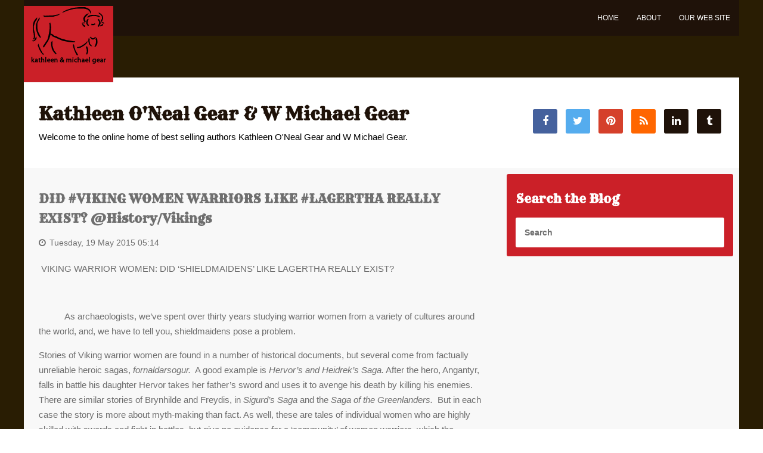

--- FILE ---
content_type: text/html; charset=UTF-8
request_url: https://www.gear-gear.com/blog/did-viking-women-warriors-like-lagertha-really-exist-historyvikings/
body_size: 50937
content:
<!doctype html>
<html xml:lang="en-US" lang="en-US" >
<head>
	<meta name="viewport" content="width=device-width, initial-scale=1.0">
<meta http-equiv="Content-Type" content="text/html; charset=UTF-8" />
<title>DID #VIKING WOMEN WARRIORS LIKE #LAGERTHA REALLY EXIST? @History/Vikings | Kathleen O&#039;Neal Gear and W Michael Gear, Author Blog</title><meta name='robots' content='max-image-preview:large' />
<link rel='dns-prefetch' href='//v0.wordpress.com' />
<link rel="alternate" type="application/rss+xml" title="Kathleen O&#039;Neal Gear and W Michael Gear, Author Blog &raquo; Feed" href="https://www.gear-gear.com/blog/feed/" />
<link rel="alternate" type="application/rss+xml" title="Kathleen O&#039;Neal Gear and W Michael Gear, Author Blog &raquo; Comments Feed" href="https://www.gear-gear.com/blog/comments/feed/" />
<script type="text/javascript">
window._wpemojiSettings = {"baseUrl":"https:\/\/s.w.org\/images\/core\/emoji\/14.0.0\/72x72\/","ext":".png","svgUrl":"https:\/\/s.w.org\/images\/core\/emoji\/14.0.0\/svg\/","svgExt":".svg","source":{"concatemoji":"https:\/\/www.gear-gear.com\/blog\/wp-includes\/js\/wp-emoji-release.min.js?ver=6.2.8"}};
/*! This file is auto-generated */
!function(e,a,t){var n,r,o,i=a.createElement("canvas"),p=i.getContext&&i.getContext("2d");function s(e,t){p.clearRect(0,0,i.width,i.height),p.fillText(e,0,0);e=i.toDataURL();return p.clearRect(0,0,i.width,i.height),p.fillText(t,0,0),e===i.toDataURL()}function c(e){var t=a.createElement("script");t.src=e,t.defer=t.type="text/javascript",a.getElementsByTagName("head")[0].appendChild(t)}for(o=Array("flag","emoji"),t.supports={everything:!0,everythingExceptFlag:!0},r=0;r<o.length;r++)t.supports[o[r]]=function(e){if(p&&p.fillText)switch(p.textBaseline="top",p.font="600 32px Arial",e){case"flag":return s("\ud83c\udff3\ufe0f\u200d\u26a7\ufe0f","\ud83c\udff3\ufe0f\u200b\u26a7\ufe0f")?!1:!s("\ud83c\uddfa\ud83c\uddf3","\ud83c\uddfa\u200b\ud83c\uddf3")&&!s("\ud83c\udff4\udb40\udc67\udb40\udc62\udb40\udc65\udb40\udc6e\udb40\udc67\udb40\udc7f","\ud83c\udff4\u200b\udb40\udc67\u200b\udb40\udc62\u200b\udb40\udc65\u200b\udb40\udc6e\u200b\udb40\udc67\u200b\udb40\udc7f");case"emoji":return!s("\ud83e\udef1\ud83c\udffb\u200d\ud83e\udef2\ud83c\udfff","\ud83e\udef1\ud83c\udffb\u200b\ud83e\udef2\ud83c\udfff")}return!1}(o[r]),t.supports.everything=t.supports.everything&&t.supports[o[r]],"flag"!==o[r]&&(t.supports.everythingExceptFlag=t.supports.everythingExceptFlag&&t.supports[o[r]]);t.supports.everythingExceptFlag=t.supports.everythingExceptFlag&&!t.supports.flag,t.DOMReady=!1,t.readyCallback=function(){t.DOMReady=!0},t.supports.everything||(n=function(){t.readyCallback()},a.addEventListener?(a.addEventListener("DOMContentLoaded",n,!1),e.addEventListener("load",n,!1)):(e.attachEvent("onload",n),a.attachEvent("onreadystatechange",function(){"complete"===a.readyState&&t.readyCallback()})),(e=t.source||{}).concatemoji?c(e.concatemoji):e.wpemoji&&e.twemoji&&(c(e.twemoji),c(e.wpemoji)))}(window,document,window._wpemojiSettings);
</script>
<style type="text/css">
img.wp-smiley,
img.emoji {
	display: inline !important;
	border: none !important;
	box-shadow: none !important;
	height: 1em !important;
	width: 1em !important;
	margin: 0 0.07em !important;
	vertical-align: -0.1em !important;
	background: none !important;
	padding: 0 !important;
}
</style>
	<link rel='stylesheet' id='wp-block-library-css' href='https://www.gear-gear.com/blog/wp-includes/css/dist/block-library/style.min.css?ver=6.2.8' type='text/css' media='all' />
<style id='wp-block-library-inline-css' type='text/css'>
.has-text-align-justify{text-align:justify;}
</style>
<link rel='stylesheet' id='jetpack-videopress-video-block-view-css' href='https://www.gear-gear.com/blog/wp-content/plugins/jetpack/jetpack_vendor/automattic/jetpack-videopress/build/block-editor/blocks/video/view.css?minify=false&#038;ver=34ae973733627b74a14e' type='text/css' media='all' />
<link rel='stylesheet' id='mediaelement-css' href='https://www.gear-gear.com/blog/wp-includes/js/mediaelement/mediaelementplayer-legacy.min.css?ver=4.2.17' type='text/css' media='all' />
<link rel='stylesheet' id='wp-mediaelement-css' href='https://www.gear-gear.com/blog/wp-includes/js/mediaelement/wp-mediaelement.min.css?ver=6.2.8' type='text/css' media='all' />
<link rel='stylesheet' id='classic-theme-styles-css' href='https://www.gear-gear.com/blog/wp-includes/css/classic-themes.min.css?ver=6.2.8' type='text/css' media='all' />
<style id='global-styles-inline-css' type='text/css'>
body{--wp--preset--color--black: #000000;--wp--preset--color--cyan-bluish-gray: #abb8c3;--wp--preset--color--white: #ffffff;--wp--preset--color--pale-pink: #f78da7;--wp--preset--color--vivid-red: #cf2e2e;--wp--preset--color--luminous-vivid-orange: #ff6900;--wp--preset--color--luminous-vivid-amber: #fcb900;--wp--preset--color--light-green-cyan: #7bdcb5;--wp--preset--color--vivid-green-cyan: #00d084;--wp--preset--color--pale-cyan-blue: #8ed1fc;--wp--preset--color--vivid-cyan-blue: #0693e3;--wp--preset--color--vivid-purple: #9b51e0;--wp--preset--gradient--vivid-cyan-blue-to-vivid-purple: linear-gradient(135deg,rgba(6,147,227,1) 0%,rgb(155,81,224) 100%);--wp--preset--gradient--light-green-cyan-to-vivid-green-cyan: linear-gradient(135deg,rgb(122,220,180) 0%,rgb(0,208,130) 100%);--wp--preset--gradient--luminous-vivid-amber-to-luminous-vivid-orange: linear-gradient(135deg,rgba(252,185,0,1) 0%,rgba(255,105,0,1) 100%);--wp--preset--gradient--luminous-vivid-orange-to-vivid-red: linear-gradient(135deg,rgba(255,105,0,1) 0%,rgb(207,46,46) 100%);--wp--preset--gradient--very-light-gray-to-cyan-bluish-gray: linear-gradient(135deg,rgb(238,238,238) 0%,rgb(169,184,195) 100%);--wp--preset--gradient--cool-to-warm-spectrum: linear-gradient(135deg,rgb(74,234,220) 0%,rgb(151,120,209) 20%,rgb(207,42,186) 40%,rgb(238,44,130) 60%,rgb(251,105,98) 80%,rgb(254,248,76) 100%);--wp--preset--gradient--blush-light-purple: linear-gradient(135deg,rgb(255,206,236) 0%,rgb(152,150,240) 100%);--wp--preset--gradient--blush-bordeaux: linear-gradient(135deg,rgb(254,205,165) 0%,rgb(254,45,45) 50%,rgb(107,0,62) 100%);--wp--preset--gradient--luminous-dusk: linear-gradient(135deg,rgb(255,203,112) 0%,rgb(199,81,192) 50%,rgb(65,88,208) 100%);--wp--preset--gradient--pale-ocean: linear-gradient(135deg,rgb(255,245,203) 0%,rgb(182,227,212) 50%,rgb(51,167,181) 100%);--wp--preset--gradient--electric-grass: linear-gradient(135deg,rgb(202,248,128) 0%,rgb(113,206,126) 100%);--wp--preset--gradient--midnight: linear-gradient(135deg,rgb(2,3,129) 0%,rgb(40,116,252) 100%);--wp--preset--duotone--dark-grayscale: url('#wp-duotone-dark-grayscale');--wp--preset--duotone--grayscale: url('#wp-duotone-grayscale');--wp--preset--duotone--purple-yellow: url('#wp-duotone-purple-yellow');--wp--preset--duotone--blue-red: url('#wp-duotone-blue-red');--wp--preset--duotone--midnight: url('#wp-duotone-midnight');--wp--preset--duotone--magenta-yellow: url('#wp-duotone-magenta-yellow');--wp--preset--duotone--purple-green: url('#wp-duotone-purple-green');--wp--preset--duotone--blue-orange: url('#wp-duotone-blue-orange');--wp--preset--font-size--small: 13px;--wp--preset--font-size--medium: 20px;--wp--preset--font-size--large: 36px;--wp--preset--font-size--x-large: 42px;--wp--preset--spacing--20: 0.44rem;--wp--preset--spacing--30: 0.67rem;--wp--preset--spacing--40: 1rem;--wp--preset--spacing--50: 1.5rem;--wp--preset--spacing--60: 2.25rem;--wp--preset--spacing--70: 3.38rem;--wp--preset--spacing--80: 5.06rem;--wp--preset--shadow--natural: 6px 6px 9px rgba(0, 0, 0, 0.2);--wp--preset--shadow--deep: 12px 12px 50px rgba(0, 0, 0, 0.4);--wp--preset--shadow--sharp: 6px 6px 0px rgba(0, 0, 0, 0.2);--wp--preset--shadow--outlined: 6px 6px 0px -3px rgba(255, 255, 255, 1), 6px 6px rgba(0, 0, 0, 1);--wp--preset--shadow--crisp: 6px 6px 0px rgba(0, 0, 0, 1);}:where(.is-layout-flex){gap: 0.5em;}body .is-layout-flow > .alignleft{float: left;margin-inline-start: 0;margin-inline-end: 2em;}body .is-layout-flow > .alignright{float: right;margin-inline-start: 2em;margin-inline-end: 0;}body .is-layout-flow > .aligncenter{margin-left: auto !important;margin-right: auto !important;}body .is-layout-constrained > .alignleft{float: left;margin-inline-start: 0;margin-inline-end: 2em;}body .is-layout-constrained > .alignright{float: right;margin-inline-start: 2em;margin-inline-end: 0;}body .is-layout-constrained > .aligncenter{margin-left: auto !important;margin-right: auto !important;}body .is-layout-constrained > :where(:not(.alignleft):not(.alignright):not(.alignfull)){max-width: var(--wp--style--global--content-size);margin-left: auto !important;margin-right: auto !important;}body .is-layout-constrained > .alignwide{max-width: var(--wp--style--global--wide-size);}body .is-layout-flex{display: flex;}body .is-layout-flex{flex-wrap: wrap;align-items: center;}body .is-layout-flex > *{margin: 0;}:where(.wp-block-columns.is-layout-flex){gap: 2em;}.has-black-color{color: var(--wp--preset--color--black) !important;}.has-cyan-bluish-gray-color{color: var(--wp--preset--color--cyan-bluish-gray) !important;}.has-white-color{color: var(--wp--preset--color--white) !important;}.has-pale-pink-color{color: var(--wp--preset--color--pale-pink) !important;}.has-vivid-red-color{color: var(--wp--preset--color--vivid-red) !important;}.has-luminous-vivid-orange-color{color: var(--wp--preset--color--luminous-vivid-orange) !important;}.has-luminous-vivid-amber-color{color: var(--wp--preset--color--luminous-vivid-amber) !important;}.has-light-green-cyan-color{color: var(--wp--preset--color--light-green-cyan) !important;}.has-vivid-green-cyan-color{color: var(--wp--preset--color--vivid-green-cyan) !important;}.has-pale-cyan-blue-color{color: var(--wp--preset--color--pale-cyan-blue) !important;}.has-vivid-cyan-blue-color{color: var(--wp--preset--color--vivid-cyan-blue) !important;}.has-vivid-purple-color{color: var(--wp--preset--color--vivid-purple) !important;}.has-black-background-color{background-color: var(--wp--preset--color--black) !important;}.has-cyan-bluish-gray-background-color{background-color: var(--wp--preset--color--cyan-bluish-gray) !important;}.has-white-background-color{background-color: var(--wp--preset--color--white) !important;}.has-pale-pink-background-color{background-color: var(--wp--preset--color--pale-pink) !important;}.has-vivid-red-background-color{background-color: var(--wp--preset--color--vivid-red) !important;}.has-luminous-vivid-orange-background-color{background-color: var(--wp--preset--color--luminous-vivid-orange) !important;}.has-luminous-vivid-amber-background-color{background-color: var(--wp--preset--color--luminous-vivid-amber) !important;}.has-light-green-cyan-background-color{background-color: var(--wp--preset--color--light-green-cyan) !important;}.has-vivid-green-cyan-background-color{background-color: var(--wp--preset--color--vivid-green-cyan) !important;}.has-pale-cyan-blue-background-color{background-color: var(--wp--preset--color--pale-cyan-blue) !important;}.has-vivid-cyan-blue-background-color{background-color: var(--wp--preset--color--vivid-cyan-blue) !important;}.has-vivid-purple-background-color{background-color: var(--wp--preset--color--vivid-purple) !important;}.has-black-border-color{border-color: var(--wp--preset--color--black) !important;}.has-cyan-bluish-gray-border-color{border-color: var(--wp--preset--color--cyan-bluish-gray) !important;}.has-white-border-color{border-color: var(--wp--preset--color--white) !important;}.has-pale-pink-border-color{border-color: var(--wp--preset--color--pale-pink) !important;}.has-vivid-red-border-color{border-color: var(--wp--preset--color--vivid-red) !important;}.has-luminous-vivid-orange-border-color{border-color: var(--wp--preset--color--luminous-vivid-orange) !important;}.has-luminous-vivid-amber-border-color{border-color: var(--wp--preset--color--luminous-vivid-amber) !important;}.has-light-green-cyan-border-color{border-color: var(--wp--preset--color--light-green-cyan) !important;}.has-vivid-green-cyan-border-color{border-color: var(--wp--preset--color--vivid-green-cyan) !important;}.has-pale-cyan-blue-border-color{border-color: var(--wp--preset--color--pale-cyan-blue) !important;}.has-vivid-cyan-blue-border-color{border-color: var(--wp--preset--color--vivid-cyan-blue) !important;}.has-vivid-purple-border-color{border-color: var(--wp--preset--color--vivid-purple) !important;}.has-vivid-cyan-blue-to-vivid-purple-gradient-background{background: var(--wp--preset--gradient--vivid-cyan-blue-to-vivid-purple) !important;}.has-light-green-cyan-to-vivid-green-cyan-gradient-background{background: var(--wp--preset--gradient--light-green-cyan-to-vivid-green-cyan) !important;}.has-luminous-vivid-amber-to-luminous-vivid-orange-gradient-background{background: var(--wp--preset--gradient--luminous-vivid-amber-to-luminous-vivid-orange) !important;}.has-luminous-vivid-orange-to-vivid-red-gradient-background{background: var(--wp--preset--gradient--luminous-vivid-orange-to-vivid-red) !important;}.has-very-light-gray-to-cyan-bluish-gray-gradient-background{background: var(--wp--preset--gradient--very-light-gray-to-cyan-bluish-gray) !important;}.has-cool-to-warm-spectrum-gradient-background{background: var(--wp--preset--gradient--cool-to-warm-spectrum) !important;}.has-blush-light-purple-gradient-background{background: var(--wp--preset--gradient--blush-light-purple) !important;}.has-blush-bordeaux-gradient-background{background: var(--wp--preset--gradient--blush-bordeaux) !important;}.has-luminous-dusk-gradient-background{background: var(--wp--preset--gradient--luminous-dusk) !important;}.has-pale-ocean-gradient-background{background: var(--wp--preset--gradient--pale-ocean) !important;}.has-electric-grass-gradient-background{background: var(--wp--preset--gradient--electric-grass) !important;}.has-midnight-gradient-background{background: var(--wp--preset--gradient--midnight) !important;}.has-small-font-size{font-size: var(--wp--preset--font-size--small) !important;}.has-medium-font-size{font-size: var(--wp--preset--font-size--medium) !important;}.has-large-font-size{font-size: var(--wp--preset--font-size--large) !important;}.has-x-large-font-size{font-size: var(--wp--preset--font-size--x-large) !important;}
.wp-block-navigation a:where(:not(.wp-element-button)){color: inherit;}
:where(.wp-block-columns.is-layout-flex){gap: 2em;}
.wp-block-pullquote{font-size: 1.5em;line-height: 1.6;}
</style>
<link rel='stylesheet' id='grid-responsive178-css' href='https://www.gear-gear.com/blog/wp-content/plugins/gantry/css/grid-responsive.css?ver=4.1.21' type='text/css' media='all' />
<link rel='stylesheet' id='bootstrap706-css' href='https://www.gear-gear.com/blog/wp-content/themes/rt_vermilion_wp/css-compiled/bootstrap.css?ver=4.1.21' type='text/css' media='all' />
<link rel='stylesheet' id='master-a83302375d0ae2daffff513d4a05ea60627-css' href='https://www.gear-gear.com/blog/wp-content/themes/rt_vermilion_wp/css-compiled/master-a83302375d0ae2daffff513d4a05ea60.css?ver=4.1.21' type='text/css' media='all' />
<link rel='stylesheet' id='master-webkit247-css' href='https://www.gear-gear.com/blog/wp-content/themes/rt_vermilion_wp/css/master-webkit.css?ver=4.1.21' type='text/css' media='all' />
<link rel='stylesheet' id='demo-a83302375d0ae2daffff513d4a05ea60672-css' href='https://www.gear-gear.com/blog/wp-content/themes/rt_vermilion_wp/css-compiled/demo-a83302375d0ae2daffff513d4a05ea60.css?ver=4.1.21' type='text/css' media='all' />
<link rel='stylesheet' id='mediaqueries894-css' href='https://www.gear-gear.com/blog/wp-content/themes/rt_vermilion_wp/css-compiled/mediaqueries.css?ver=4.1.21' type='text/css' media='all' />
<link rel='stylesheet' id='menu-dropdown-direction680-css' href='https://www.gear-gear.com/blog/wp-content/themes/rt_vermilion_wp/css-compiled/menu-dropdown-direction.css?ver=4.1.21' type='text/css' media='all' />
<link rel='stylesheet' id='menu166-css' href='https://www.gear-gear.com/blog/wp-content/themes/rt_vermilion_wp/css-compiled/menu.css?ver=4.1.21' type='text/css' media='all' />
<link rel='stylesheet' id='style581-css' href='https://www.gear-gear.com/blog/wp-content/themes/rt_vermilion_wp/style.css?ver=4.1.21' type='text/css' media='all' />
<link rel='stylesheet' id='social-logos-css' href='https://www.gear-gear.com/blog/wp-content/plugins/jetpack/_inc/social-logos/social-logos.min.css?ver=12.3.1' type='text/css' media='all' />
<link rel='stylesheet' id='jetpack_css-css' href='https://www.gear-gear.com/blog/wp-content/plugins/jetpack/css/jetpack.css?ver=12.3.1' type='text/css' media='all' />
<link rel="stylesheet" href="https://fonts.googleapis.com/css?family=Rye:regular&amp;subset=latin,latin-ext" type="text/css"/><script type='text/javascript' src='https://www.gear-gear.com/blog/wp-content/plugins/gantry/js/mootools.js?ver=6.2.8' id='mootools.js-js'></script>
<script type='text/javascript' src='https://www.gear-gear.com/blog/wp-content/themes/rt_vermilion_wp/js/rt-parallax.js?ver=4.1.21' id='/wp-content/themes/rt_vermilion_wp/js/rt-parallax.js-js'></script>
<script type='text/javascript' src='https://www.gear-gear.com/blog/wp-content/themes/rt_vermilion_wp/js/rokmediaqueries.js?ver=4.1.21' id='/wp-content/themes/rt_vermilion_wp/js/rokmediaqueries.js-js'></script>
<script type='text/javascript' src='https://www.gear-gear.com/blog/wp-content/plugins/gantry/widgets/gantrymenu/themes/default/js/rokmediaqueries.js?ver=4.1.21' id='/wp-content/plugins/gantry/widgets/gantrymenu/themes/default/js/rokmediaqueries.js-js'></script>
<script type='text/javascript' src='https://www.gear-gear.com/blog/wp-content/plugins/gantry/widgets/gantrymenu/themes/default/js/sidemenu.js?ver=4.1.21' id='/wp-content/plugins/gantry/widgets/gantrymenu/themes/default/js/sidemenu.js-js'></script>
<script type='text/javascript' src='https://www.gear-gear.com/blog/wp-content/plugins/gantry/js/gantry-totop.js?ver=4.1.21' id='/wp-content/plugins/gantry/js/gantry-totop.js-js'></script>
<script type='text/javascript' src='https://www.gear-gear.com/blog/wp-content/plugins/wp_rokajaxsearch/js/rokajaxsearch.js?ver=6.2.8' id='rokajaxsearch.js-js'></script>
<link rel="https://api.w.org/" href="https://www.gear-gear.com/blog/wp-json/" /><link rel="alternate" type="application/json" href="https://www.gear-gear.com/blog/wp-json/wp/v2/posts/1325" /><link rel="EditURI" type="application/rsd+xml" title="RSD" href="https://www.gear-gear.com/blog/xmlrpc.php?rsd" />
<link rel="wlwmanifest" type="application/wlwmanifest+xml" href="https://www.gear-gear.com/blog/wp-includes/wlwmanifest.xml" />
<meta name="generator" content="WordPress 6.2.8" />
<link rel="canonical" href="https://www.gear-gear.com/blog/did-viking-women-warriors-like-lagertha-really-exist-historyvikings/" />
<link rel='shortlink' href='https://www.gear-gear.com/blog/?p=1325' />
<link rel="alternate" type="application/json+oembed" href="https://www.gear-gear.com/blog/wp-json/oembed/1.0/embed?url=https%3A%2F%2Fwww.gear-gear.com%2Fblog%2Fdid-viking-women-warriors-like-lagertha-really-exist-historyvikings%2F" />
<link rel="alternate" type="text/xml+oembed" href="https://www.gear-gear.com/blog/wp-json/oembed/1.0/embed?url=https%3A%2F%2Fwww.gear-gear.com%2Fblog%2Fdid-viking-women-warriors-like-lagertha-really-exist-historyvikings%2F&#038;format=xml" />
<script type="text/javascript" src="https://www.gear-gear.com/blog/wp-content/plugins/si-captcha-for-wordpress/captcha/si_captcha.js?ver=1768934247"></script>
<!-- begin SI CAPTCHA Anti-Spam - login/register form style -->
<style type="text/css">
.si_captcha_small { width:175px; height:45px; padding-top:10px; padding-bottom:10px; }
.si_captcha_large { width:250px; height:60px; padding-top:10px; padding-bottom:10px; }
img#si_image_com { border-style:none; margin:0; padding-right:5px; float:left; }
img#si_image_reg { border-style:none; margin:0; padding-right:5px; float:left; }
img#si_image_log { border-style:none; margin:0; padding-right:5px; float:left; }
img#si_image_side_login { border-style:none; margin:0; padding-right:5px; float:left; }
img#si_image_checkout { border-style:none; margin:0; padding-right:5px; float:left; }
img#si_image_jetpack { border-style:none; margin:0; padding-right:5px; float:left; }
img#si_image_bbpress_topic { border-style:none; margin:0; padding-right:5px; float:left; }
.si_captcha_refresh { border-style:none; margin:0; vertical-align:bottom; }
div#si_captcha_input { display:block; padding-top:15px; padding-bottom:5px; }
label#si_captcha_code_label { margin:0; }
input#si_captcha_code_input { width:65px; }
p#si_captcha_code_p { clear: left; padding-top:10px; }
.si-captcha-jetpack-error { color:#DC3232; }
</style>
<!-- end SI CAPTCHA Anti-Spam - login/register form style -->
<script type="text/javascript">
window.addEvent((window.webkit) ? 'load' : 'domready', function() {
			if(document.id('roksearch_search_str')) {
				window.rokajaxsearch = new RokAjaxSearch({
					'results': 'Results',
					'close': '',
					'websearch': 1,
					'blogsearch': 1,
					'imagesearch': 0,
					'videosearch': 0,
					'imagesize': 'MEDIUM',
					'safesearch': 'MODERATE',
					'search': 'Search',
					'readmore': 'Read More ...',
					'noresults': 'No Results',
					'advsearch': 'Advanced Search',
					'page': 'Page',
					'page_of': 'Page of',
					'searchlink': '?orderby=date',
					'advsearchlink': '?orderby=date',
					'uribase': 'https://www.gear-gear.com/blog/wp-admin/admin-ajax.php',
					'limit': '10',
					'perpage': '3',
					'ordering': 'date',
					'phrase': 'any',
					'hidedivs': '',
					'includelink': 1,
					'viewall': 'View All',
					'estimated': 'Estimated',
					'showestimated': 1,
					'showpagination': 1,
					'showcategory': 1,
					'showreadmore': 1,
					'showdescription': 1,
					'wordpress': true
				});
			}
		});
</script>

<!-- Jetpack Open Graph Tags -->
<meta property="og:type" content="article" />
<meta property="og:title" content="DID #VIKING WOMEN WARRIORS LIKE #LAGERTHA REALLY EXIST? @History/Vikings" />
<meta property="og:url" content="https://www.gear-gear.com/blog/did-viking-women-warriors-like-lagertha-really-exist-historyvikings/" />
<meta property="og:description" content=" VIKING WARRIOR WOMEN: DID ‘SHIELDMAIDENS’ LIKE LAGERTHA REALLY EXIST? &nbsp;            As archaeologists, we’ve spent over thirty years studying warrior women from a variety of cultures around th…" />
<meta property="article:published_time" content="2015-05-19T11:14:23+00:00" />
<meta property="article:modified_time" content="2015-05-19T11:14:23+00:00" />
<meta property="og:site_name" content="Kathleen O&#039;Neal Gear and W Michael Gear, Author Blog" />
<meta property="og:image" content="https://www.gear-gear.com/blog/wp-content/uploads/2015/05/PEOPLE-OF-THE-SONGTRAIL-cover1.jpg" />
<meta property="og:image:width" content="315" />
<meta property="og:image:height" content="475" />
<meta property="og:image:alt" content="" />
<meta property="og:locale" content="en_US" />
<meta name="twitter:text:title" content="DID #VIKING WOMEN WARRIORS LIKE #LAGERTHA REALLY EXIST? @History/Vikings" />
<meta name="twitter:image" content="https://www.gear-gear.com/blog/wp-content/uploads/2015/05/PEOPLE-OF-THE-SONGTRAIL-cover1.jpg?w=640" />
<meta name="twitter:card" content="summary_large_image" />

<!-- End Jetpack Open Graph Tags -->
	<style type="text/css">
		<!--
#rt-logo {background: url(https://www.gear-gear.com/blog/wp-content/uploads/2014/09/logo2.png) 50% 0 no-repeat !important;}
#rt-logo {width: 130px;height: 98px;}
.rt-social-buttons {
float: right;
margin-top: 38px;
}

#rt-logo {
background-color:#CB2028 !important; margin-top: 10px;}
.widget_gantry_copyright>a{color:#CB2028;}h1, h2 { font-family: 'Rye', 'Helvetica', arial, serif; }
		-->
	</style>
	<script type="text/javascript">
var RokScrollEvents = [], RTScroll = function(){
		if (!RokScrollEvents.length) window.removeEvent('scroll', RTScroll);
		else {
			for (var i = RokScrollEvents.length - 1; i >= 0; i--){
				RokScrollEvents[i]();
			};
		}
	};
	window.addEvent('load', function(){
		window.addEvent('scroll', RTScroll);
		RTScroll();
	});
	</script>
	<script type="text/javascript">//<![CDATA[
window.addEvent('domready', function() {
				var switcher = document.id('gantry-viewswitcher');
				if (switcher) {
					switcher.addEvent('click', function(e) {
						e.stop();
						if ('0' == '0') document.id('gantry-viewswitcher').addClass('off');
						else $('gantry-viewswitcher').removeClass('off');
						Cookie.write('vermilion-mac-switcher', '0');
						window.location.reload();
					});
				}
		
});	//]]></script>

</head>
<body  class="post-template-default single single-post postid-1325 single-format-standard logo-type-custom pagesurround-type-custompagesurround mainmenuanimation-enabled-1 showcase-type-vermilion maintop-type-vermilion mainbody-overlay-light font-family-rye font-size-is-default layout-mode-responsive col12">
	<div id="rt-page-surround" class="rt-parallax" data-parallax-delta="-0.3">
		<div class="rt-container">
						<header id="rt-header-surround">
								<div id="rt-header">
					<div class="rt-inner-container">
						
		
																							
		
				<div class="rt-grid-2 rt-alpha">
					<div id="gantry_logo-2" class="rt-logo-block widget_gantry_logo widget">
			<a href="https://www.gear-gear.com/blog" id="rt-logo"></a>
		</div>
		</div>
		
																							
		
		
		
					
		
				<div class="rt-grid-10 rt-omega">
					<div id="gantry_menu-2" class="menu-block  widget_gantry_menu widget">
					<div class="gf-menu-device-container responsive-type-panel">
					</div>

		<ul class="gf-menu l1 ">
									
		<li class=" item646 " >

			<a class="item" href="http://www.gear-gear.com/blog/"  >

				
				
				<span class="menu-item-content" data-hover="Home">
					Home				</span>
				
					
			</a>

					</li>
											
		<li class=" item645 " >

			<a class="item" href="https://www.gear-gear.com/blog/about/"  >

				
				
				<span class="menu-item-content" data-hover="About">
					About				</span>
				
					
			</a>

					</li>
											
		<li class=" item659 " >

			<a class="item" href="http://www.gear-gear.com"  >

				
				
				<span class="menu-item-content" data-hover="Our Web Site">
					Our Web Site				</span>
				
					
			</a>

					</li>
							</ul>
		
					<div class="clear"></div>
		</div>
		</div>						<div class="clear"></div>
					</div>
				</div>
																				<div id="rt-utility">
					<div class="rt-inner-container">
						
		
																							
		
				<div class="rt-grid-8 rt-alpha">
					<div id="text-4" class="rt-block  flushtop fp-utility rt-phone-center widget_text widget">
			<div class="module-surround">
							<div class="module-content">
							<div class="textwidget"><h2 class="title"><a href="#">Kathleen O'Neal Gear &amp; W Michael Gear</a></h2>
<p><span>Welcome to the online home of best selling authors Kathleen O'Neal Gear and W Michael Gear</span>.</p> </div>
						</div>
					
			</div>
		</div>
		</div>
		
																							
		
		
		
				
		
				<div class="rt-grid-4 rt-omega">
			
		<div class="rt-social-buttons rt-block">
						<a class="social-button rt-social-button-1" href="https://www.facebook.com/pages/Kathleen-ONeal-Gear-W-Michael-Gear/203999566292695" target="_blank">
				<span class="fa fa-facebook"></span>
									<span class="social-button-text">Facebook</span>
							</a>
			
						<a class="social-button rt-social-button-2" href="https://twitter.com/GearBooks" target="_blank">
				<span class="fa fa-twitter"></span>
									<span class="social-button-text">Twitter</span>
							</a>
			
						<a class="social-button rt-social-button-3" href="http://www.pinterest.com/kathleenandmich/pins/" target="_blank">
				<span class="fa fa-pinterest"></span>
									<span class="social-button-text">Pinterest</span>
							</a>
			
						<a class="social-button rt-social-button-4" href="http://gear-gear.com/blog/?feed=rss2" target="_blank">
				<span class="fa fa-rss"></span>
									<span class="social-button-text">Blog RSS Feed</span>
							</a>
			
						<a class="social-button rt-social-button-5" href="https://www.linkedin.com/pub/kathleen-gear/31/309/6a5" target="_blank">
				<span class="fa fa-linkedin"></span>
									<span class="social-button-text">Linkedin</span>
							</a>
			
						<a class="social-button rt-social-button-6" href="https://gearbooks.tumblr.com/" target="_blank">
				<span class="fa fa-tumblr"></span>
									<span class="social-button-text">Tumbler</span>
							</a>
																		

			<div class="clear"></div>
		</div>

		</div>						<div class="clear"></div>
					</div>
				</div>
											</header>
			
			
						<section id="rt-main-surround">
				<div id="rt-transition">
					<div id="rt-mainbody-surround">
																																								<div id="rt-main" class="mb8-sa4">
			<div class="rt-container">
				<div class="rt-grid-8 ">

					
										<div class="rt-block">
						<div id="rt-mainbody">
							<div class="component-content">
								

	<div class="item-page">
		
		
			
						
			
			
				
								
			<div class="post-1325 post type-post status-publish format-standard has-post-thumbnail hentry category-uncategorized tag-anthropology tag-archaeology tag-kathleen-oneal-gear tag-people-of-the-songtrail tag-prehistoric tag-prehistory tag-vikings tag-w-michael-gear" id="post-1325">

				
				
					<h2>
													DID #VIKING WOMEN WARRIORS LIKE #LAGERTHA REALLY EXIST? @History/Vikings											</h2>

				
				
				
								
					<dl class="article-info">

													
						
							
						
						
						
						
						
							<dd class="create"> Tuesday, 19 May 2015 05:14</dd>

						
						
						
						
						
											
						
						
						
						
						
					</dl>
				
				
				
							
				
										
				
				<div class="post-content">
						
					<p> VIKING WARRIOR WOMEN: DID ‘SHIELDMAIDENS’ LIKE LAGERTHA REALLY EXIST?</p>
<p>&nbsp;</p>
<p>           As archaeologists, we’ve spent over thirty years studying warrior women from a variety of cultures around the world, and, we have to tell you, shieldmaidens pose a problem.</p>
<p>Stories of Viking warrior women are found in a number of historical documents, but several come from factually unreliable heroic sagas, <em>fornaldarsogur. </em> A good example is <em>Hervor’s and Heidrek’s Saga.</em> After the hero, Angantyr, falls in battle his daughter Hervor takes her father’s sword and uses it to avenge his death by killing his enemies. There are similar stories of Brynhilde and Freydis, in <em>Sigurd’s Saga </em>and the <em>Saga of the Greenlanders. </em> But in each case the story is more about myth-making than fact. As well, these are tales of individual women who are highly skilled with swords and fight in battles, but give no evidence for a ‘community’ of women warriors, which the shieldmaidens are supposed to have been.</p>
<p>There are, however, more reliable historical resources. In the 1070s, for example, Adam of Bremen (chronicling the Hamburg-Bremen archdiocese) wrote that a northern region of Sweden near lake Malaren was inhabited by war-like women. But he doesn’t say how many women, nor does he clarify what “war-like” means. Were these women just zealously patriotic, bad-tempered, aggressive, or maybe even too independent for his Medieval Christian tastes? It’s hard to say.</p>
<p>Then we have the splendid references to ‘communities’ of shieldmaidens found in the works of 12<sup>th</sup> century Danish historian, Saxo Grammaticus, whose writing is sure to make every modern woman livid. Keep in mind, Saxo was likely the secretary of the Archbishop of Lund, and had specific Christian notions about appropriate female behavior. He wrote, “There were once women in Denmark who dressed themselves to look like men and spent almost every minute cultivating soldiers’ skills. …They courted military celebrity so earnestly that you would have guessed they had unsexed themselves. Those especially who had forceful personalities or were tall and elegant embarked on this way of life. As if they were forgetful of their true selves they put toughness before allure, aimed at conflicts instead of kisses, tasted blood, not lips, sought the clash of arms rather than the arm’s embrace, fitted to weapons hands which should have been weaving, desired not the couch but the kill…” (Fisher 1979, p. 212).  </p>
<p>Okay.   Saxo says there were ‘communities’ of shieldmaidens. Apparently, he means more than one community. How many? Ten? Fifty? Five thousand?   In his <em>The Danish History, Books I-IX,</em> he names Alfhild, Sela, and Rusila as shieldmaidens, and also names three she-captains, Wigibiorg, who fell on the field at Bravalla, Hetha, who became queen of Zealand, and Wisna, whose hand was cut off by Starcad at Bravalla. He also writes about Lathgertha and Stikla. So…eight women?   They might make up one community, but ‘communities?’</p>
<p>Historical problems like these have caused many scholars conclude that shieldmaidens were little more than a literary motif, perhaps devised to counter the influences of invading Christians and their notions of proper submissive female behavior. There are good arguments for this position (Lewis-Simpson, 2000, pp. 295-304). However, historically most cultures had women warriors, and where there were more than a few women warriors, they formed communities.   If the shieldmaidens existed, we should find the evidence in the archaeological record.</p>
<p>For example, do we see them represented in Viking material culture, like artwork? Oh, yes.   There are a number of iconographic representations of what may be female warriors. Women carrying spears, swords, shields, and wearing helmets, are found on textiles and brooches, and depicted as metallic figurines, to name a few. One of the most intriguing recent finds is a silver figurine discovered in Harby, Denmark, in 2012. The figurine appears to be a woman holding an upright sword in her right hand and a shield in her left.   Now, here’s the problem: These female warrior images may actually be depictions of valkyries, ‘choosers of the slain.’ Norse literature says that the war god, Odin, sent armed valkyries into battle to select the warriors worthy of entering the Hall of the Slain, Valhalla. Therefore, these images might represent real warrior women, but they could also be <em>mythic</em> warrior women.</p>
<p>And where are the burials of Viking warrior women? Are there any?</p>
<p>This is tricky. What would the burial of a shieldmaiden look like? How would archaeologists know if they found one?   Well, archaeologists recognize the burials of warriors in two primary ways:</p>
<p>1) Bioarchaeology. If you spend your days swinging a sword with your right hand, the bones in that arm are larger, and you probably have arthritis in your shoulder, elbow and wrist. In other words, you have bone pathologies from repetitive stress injuries.   At this point in time, we are aware of no Viking female burials that unequivocally document warrior pathologies.   But here’s the problem: If a Viking woman spent every morning using an axe to chop wood for her breakfast fire or swinging a scythe to cut her hay field—and we know Viking women did both—the bone pathologies would be very similar to swinging a sword or practicing with her war axe. Are archaeologists simply misidentifying warrior women pathologies? Are we attributing them to household activities because, well, they’re women. Surely they weren’t swinging a war axe.   See? The psychological legacy of living in a male dominated culture can have subtle effects, though archaeologists work very hard not to fall prey to such prejudices.</p>
<p>(2) Artifacts. Sometimes warriors wear uniforms, or are buried with the severed heads of their enemies, but they almost always have weapons: swords, shields, bows, arrows, stilettos, spears, helmets, or mail-coats. A good example is the Kaupang burial (<a href="https://blog.britishmuseum.or/2014/04/16/the-viking-way-of-death">https://blog.britishmuseum.or/2014/04/16/the-viking-way-of-death</a>).    </p>
<p>There are many Viking “female weapons burials,” as archaeologists call them. Let us give you just a few examples. At the Gerdrup site in Denmark the woman was buried with a spear at her feet. This is a really interesting site for another reason: The woman’s grave contains three large boulders, two that rest directly on top of her body, which was an ancient method of keeping souls in graves—but that’s a discussion for another article. In Sweden, three graves of women (at Nennesmo and Klinta) contained arrowheads. The most common weapon included in female weapons burials are axes, like those in the burials at the BB site from Bogovej in Langeland (Denmark), and the cemetery at Marem (Norway). The Kaupang female weapons burials also contained axeheads, as well as spears, and in two instances the burial contained a shield boss.</p>
<p>There are many other examples of female weapons burials. For those interested in the details please take a look at the <em>Analecta Archaeologica Ressoviensia, </em>Vol. 8, pages 273-340.</p>
<p>In conclusion, did the shieldmaidens exist?   When taken as a whole, the literary, historical, and archaeological evidence suggests that there were individual Viking women who cultivated warriors’ skills and, if the sagas can be believed, some achieved great renown in battle. Were there communities of Viking women warriors, as Saxo claims?   There may have been, but there just isn’t enough proof to definitively say so…yet.</p>
<p>However, Lagertha, you personally are still on solid ground. You go, girl.</p>
<p> <a href="http://www.gear-gear.com/blog/wp-content/uploads/2015/05/PEOPLE-OF-THE-SONGTRAIL-cover1.jpg"><img decoding="async" class="alignnone size-medium wp-image-1331" src="http://www.gear-gear.com/blog/wp-content/uploads/2015/05/PEOPLE-OF-THE-SONGTRAIL-cover1-199x300.jpg" alt="PEOPLE OF THE SONGTRAIL cover" width="199" height="300" srcset="https://www.gear-gear.com/blog/wp-content/uploads/2015/05/PEOPLE-OF-THE-SONGTRAIL-cover1-199x300.jpg 199w, https://www.gear-gear.com/blog/wp-content/uploads/2015/05/PEOPLE-OF-THE-SONGTRAIL-cover1.jpg 315w" sizes="(max-width: 199px) 100vw, 199px" /></a></p>
<p>&nbsp;</p>
<p>READ MORE ABOUT IT!</p>
<p>PEOPLE OF THE SONGTRAIL</p>
<p><a href="http://www.barnesandnoble.com/w/people-of-the-songtrail-kathleen-oneal-gear/1120327521?ean=9780765337252" target="_blank">http://www.barnesandnoble.com/w/people-of-the-songtrail-kathleen-oneal-gear/1120327521?ean=9780765337252</a> </p>
<p>VIKINGS IN NORTH AMERICA</p>
<p><a href="http://www.amazon.com/Vikings-North-America-Kathleen-ONeal-ebook/dp/B00TDPZ56M/ref=sr_1_1?ie=UTF8&amp;qid=1430945993&amp;sr=8-1&amp;keywords=Vikings+in+North+America" target="_blank">http://www.amazon.com/Vikings-North-America-Kathleen-ONeal-ebook/dp/B00TDPZ56M/ref=sr_1_1?ie=UTF8&amp;qid=1430945993&amp;sr=8-1&amp;keywords=Vikings+in+North+America</a></p>
<p>Lewis-Simpson, Shannon.</p>
<p>     <em>Vinland Revisited. The Norse World at the Turn of the First Millennium. </em>Historic Sites Association of Newfoundland and Labrador, Inc., 2000: 295-304.</p><div class="sharedaddy sd-sharing-enabled"><div class="robots-nocontent sd-block sd-social sd-social-icon-text sd-sharing"><h3 class="sd-title">Share this:</h3><div class="sd-content"><ul><li class="share-facebook"><a rel="nofollow noopener noreferrer" data-shared="sharing-facebook-1325" class="share-facebook sd-button share-icon" href="https://www.gear-gear.com/blog/did-viking-women-warriors-like-lagertha-really-exist-historyvikings/?share=facebook" target="_blank" title="Click to share on Facebook" ><span>Facebook</span></a></li><li class="share-pinterest"><a rel="nofollow noopener noreferrer" data-shared="sharing-pinterest-1325" class="share-pinterest sd-button share-icon" href="https://www.gear-gear.com/blog/did-viking-women-warriors-like-lagertha-really-exist-historyvikings/?share=pinterest" target="_blank" title="Click to share on Pinterest" ><span>Pinterest</span></a></li><li class="share-tumblr"><a rel="nofollow noopener noreferrer" data-shared="" class="share-tumblr sd-button share-icon" href="https://www.gear-gear.com/blog/did-viking-women-warriors-like-lagertha-really-exist-historyvikings/?share=tumblr" target="_blank" title="Click to share on Tumblr" ><span>Tumblr</span></a></li><li class="share-twitter"><a rel="nofollow noopener noreferrer" data-shared="sharing-twitter-1325" class="share-twitter sd-button share-icon" href="https://www.gear-gear.com/blog/did-viking-women-warriors-like-lagertha-really-exist-historyvikings/?share=twitter" target="_blank" title="Click to share on Twitter" ><span>Twitter</span></a></li><li class="share-end"></li></ul></div></div></div>
				</div>
				
				
				
								
																																				
					<div class="post-tags">
						<div class="rt-block">
							<div class="module-surround">
								<div class="module-content">
																			<a href="https://www.gear-gear.com/blog/tag/anthropology/" title="anthropology" class="button">anthropology</a>
																			<a href="https://www.gear-gear.com/blog/tag/archaeology/" title="archaeology" class="button">archaeology</a>
																			<a href="https://www.gear-gear.com/blog/tag/kathleen-oneal-gear/" title="Kathleen O&#039;Neal Gear" class="button">Kathleen O'Neal Gear</a>
																			<a href="https://www.gear-gear.com/blog/tag/people-of-the-songtrail/" title="PEOPLE OF THE SONGTRAIL" class="button">PEOPLE OF THE SONGTRAIL</a>
																			<a href="https://www.gear-gear.com/blog/tag/prehistoric/" title="prehistoric" class="button">prehistoric</a>
																			<a href="https://www.gear-gear.com/blog/tag/prehistory/" title="prehistory" class="button">prehistory</a>
																			<a href="https://www.gear-gear.com/blog/tag/vikings/" title="Vikings" class="button">Vikings</a>
																			<a href="https://www.gear-gear.com/blog/tag/w-michael-gear/" title="W. Michael Gear" class="button">W. Michael Gear</a>
																	</div>
							</div>
						</div>
					</div>

				
								
				
				
									
				
				
			</div>
			
						
					
		
	</div>							</div>
						</div>
					</div>
					
					
				</div>
				
		
																							
		
				<div class="rt-grid-4 ">
		<div id="rt-sidebar-a">
					<div id="rokajaxsearch-2" class="rt-block  box2 widget_rokajaxsearch widget">
			<div class="module-surround">
							<div class="module-title">
					<h2 class="title">
												<span>
						Search the Blog						</span>
					</h2>
				</div>
								<div class="module-content">
				<form name="rokajaxsearch" id="rokajaxsearch" class="light" action="https://www.gear-gear.com/blog/" method="get">
	<div class="rokajaxsearch">
		<div class="roksearch-wrapper">
			<input id="roksearch_search_str" name="s" type="text" class="inputbox" value="Search" />
		</div>
		<input type="hidden" name="limit" value="10" />
		<input type="hidden" name="ordering" value="date" />
		<input type="hidden" name="task" value="search" />
	
			
		<div id="roksearch_results"></div>
	</div>
	<div id="rokajaxsearch_tmp" style="visibility:hidden;display:none;"></div>
</form>				</div>
					
			</div>
		</div>
		</div></div>				<div class="clear"></div>
			</div>
		</div>
																																							</div>
				</div>
			</section>
			
						<footer id="rt-footer-surround">
								<div id="rt-bottom">
					<div class="rt-inner-container">
						
		
																							
		
				<div class="rt-grid-4 rt-alpha">
					<div id="text-5" class="rt-block  subsmallmarginbottom widget_text widget">
			<div class="module-surround">
							<div class="module-title">
					<h2 class="title">
												<span>
						Important Links						</span>
					</h2>
				</div>
								<div class="module-content">
							<div class="textwidget">			<ul>
				<li><a class="example" title="Kathleen O'Neal Gear and W Michael Gear Web Site" href="http://www.gear-gear.com"><span>Web Site Home Page</span></a>
				</li>
				<li><a class="example" title="Gear Novels and Books" href="http://www.gear-gear.com/index.php/the-books/browse-books"><span>Books</span></a>
				</li>
				<li><a class="example" title="Gear &amp; Gear Blog" href="http://gear-gear.com/blog/" target="_blank" rel="noopener"><span>Blog Home Page</span></a>
				</li>

				<li><a class="example" title="Sign up for the Gear and Gear Newsletter" href="http://www.gear-gear.com/index.php/news"><span>Newsletter Sign Up</span></a>
				</li>
				
				<li><a class="example" title="Authors Kathleen O'Neal Gear and W Michael Gear Videos and Audio Clips" href="http://www.gear-gear.com/index.php/video-library"><span>Audio &amp; Video</span></a>
				</li>
			</ul>
</div>
						</div>
					
			</div>
		</div>
		</div>
		
																							
		
		
		
																							
		
				<div class="rt-grid-4">
					<div id="text-6" class="rt-block  subsmallmarginbottom widget_text widget">
			<div class="module-surround">
							<div class="module-title">
					<h2 class="title">
												<span>
						Check Out Our Website						</span>
					</h2>
				</div>
								<div class="module-content">
							<div class="textwidget"><p>Check out the Gear-Gear web site online now for exclusive author content and comments.</p>
<p><a class="readon" href="http://gear-gear.com">Visit Web Site</a>
</p></div>
						</div>
					
			</div>
		</div>
		</div>
		
																							
		
		
		
																							
		
				<div class="rt-grid-4 rt-omega">
					<div id="text-7" class="rt-block  subsmallmarginbottom widget_text widget">
			<div class="module-surround">
							<div class="module-title">
					<h2 class="title">
												<span>
						Thanks Fans &#038; Friends						</span>
					</h2>
				</div>
								<div class="module-content">
							<div class="textwidget"><p>Thanks to all our friends and fans for visiting us online.</p>
<p>Please check out our media page for <a class="example" title="Authors Michael and Kathleen Gear Video and Audio" href="http://www.gear-gear.com/index.php/video-library"><span>author video &amp; audio clips,</span></a> follow us on <a class="example" title="Authors Michael and Kathleen Gear on Pinterest" href="http://www.pinterest.com/kathleenandmich/pins/" target="_blank" rel="noopener"><span>pinterest,</span></a>and <a class="example" title="Authors Michael and Kathleen Gear on Facebook" href="https://www.facebook.com/pages/Kathleen-ONeal-Gear-W-Michael-Gear/203999566292695" target="_blank" rel="noopener"><span>facebook</span></a> too!</p></div>
						</div>
					
			</div>
		</div>
		</div>						<div class="clear"></div>
					</div>
				</div>
																<div id="rt-copyright">
					<div class="rt-inner-container">
						
		
																							
		
				<div class="rt-grid-6 rt-alpha">
			
		
		<div id="gantry_copyright-2" class="rt-copyright-content rt-block widget_gantry_copyright widget">
			Copyright © 2014 - Kathleen O'Neal Gear &amp; W. Michael Gear. All Rights Reserved  <br /> <a href="http://www.waveswebdesign.com" target="_blank"><strong>Web Site Design &amp; Management by: Waves Web Design</strong></a>		</div>
		
		</div>
		
																							
		
		
		
																							
		
				<div class="rt-grid-6 rt-omega">
			
		<div class="clear"></div>
		<div id="gantry_totop-2" class="widget_gantry_totop widget">
			<div class="rt-block">
				<a href="#" id="gantry-totop" rel="nofollow"></a>
			</div>
		</div>
		</div>						<div class="clear"></div>
					</div>
				</div>
							</footer>
			
			
			
														</div>
	</div>
	
	<script type="text/javascript">
		window.WPCOM_sharing_counts = {"https:\/\/www.gear-gear.com\/blog\/did-viking-women-warriors-like-lagertha-really-exist-historyvikings\/":1325};
	</script>
						<script type='text/javascript' id='sharing-js-js-extra'>
/* <![CDATA[ */
var sharing_js_options = {"lang":"en","counts":"1","is_stats_active":""};
/* ]]> */
</script>
<script type='text/javascript' src='https://www.gear-gear.com/blog/wp-content/plugins/jetpack/_inc/build/sharedaddy/sharing.min.js?ver=12.3.1' id='sharing-js-js'></script>
<script type='text/javascript' id='sharing-js-js-after'>
var windowOpen;
			( function () {
				function matches( el, sel ) {
					return !! (
						el.matches && el.matches( sel ) ||
						el.msMatchesSelector && el.msMatchesSelector( sel )
					);
				}

				document.body.addEventListener( 'click', function ( event ) {
					if ( ! event.target ) {
						return;
					}

					var el;
					if ( matches( event.target, 'a.share-facebook' ) ) {
						el = event.target;
					} else if ( event.target.parentNode && matches( event.target.parentNode, 'a.share-facebook' ) ) {
						el = event.target.parentNode;
					}

					if ( el ) {
						event.preventDefault();

						// If there's another sharing window open, close it.
						if ( typeof windowOpen !== 'undefined' ) {
							windowOpen.close();
						}
						windowOpen = window.open( el.getAttribute( 'href' ), 'wpcomfacebook', 'menubar=1,resizable=1,width=600,height=400' );
						return false;
					}
				} );
			} )();
var windowOpen;
			( function () {
				function matches( el, sel ) {
					return !! (
						el.matches && el.matches( sel ) ||
						el.msMatchesSelector && el.msMatchesSelector( sel )
					);
				}

				document.body.addEventListener( 'click', function ( event ) {
					if ( ! event.target ) {
						return;
					}

					var el;
					if ( matches( event.target, 'a.share-tumblr' ) ) {
						el = event.target;
					} else if ( event.target.parentNode && matches( event.target.parentNode, 'a.share-tumblr' ) ) {
						el = event.target.parentNode;
					}

					if ( el ) {
						event.preventDefault();

						// If there's another sharing window open, close it.
						if ( typeof windowOpen !== 'undefined' ) {
							windowOpen.close();
						}
						windowOpen = window.open( el.getAttribute( 'href' ), 'wpcomtumblr', 'menubar=1,resizable=1,width=450,height=450' );
						return false;
					}
				} );
			} )();
var windowOpen;
			( function () {
				function matches( el, sel ) {
					return !! (
						el.matches && el.matches( sel ) ||
						el.msMatchesSelector && el.msMatchesSelector( sel )
					);
				}

				document.body.addEventListener( 'click', function ( event ) {
					if ( ! event.target ) {
						return;
					}

					var el;
					if ( matches( event.target, 'a.share-twitter' ) ) {
						el = event.target;
					} else if ( event.target.parentNode && matches( event.target.parentNode, 'a.share-twitter' ) ) {
						el = event.target.parentNode;
					}

					if ( el ) {
						event.preventDefault();

						// If there's another sharing window open, close it.
						if ( typeof windowOpen !== 'undefined' ) {
							windowOpen.close();
						}
						windowOpen = window.open( el.getAttribute( 'href' ), 'wpcomtwitter', 'menubar=1,resizable=1,width=600,height=350' );
						return false;
					}
				} );
			} )();
</script>
</body>
</html>


--- FILE ---
content_type: text/javascript
request_url: https://www.gear-gear.com/blog/wp-content/themes/rt_vermilion_wp/js/rt-parallax.js?ver=4.1.21
body_size: 714
content:
;((function(){
    Element.implement({
        parallax: function(){
            var height, self = this,
                firstTop = this.getPosition().y,
                pos, top;

            var update = function(){
                pos = window.getScroll().y;
                top = self.getPosition().y;
                height = self.getSize().y;
                speedFactor = self.get('data-parallax-delta') || 0.7;

                if (top + height < pos || top > pos + window.getSize().y) {
                    return;
                }

                self.style.backgroundPosition = "0 " + -(Math.round((firstTop - pos) * speedFactor)) + "px";
            }

            RokScrollEvents.push(update);
            update();
        }
    });

    window.addEvent('load', function(){
        document.getElements('.rt-parallax').each(function(element){
            element.parallax();
        });
    });
})());
